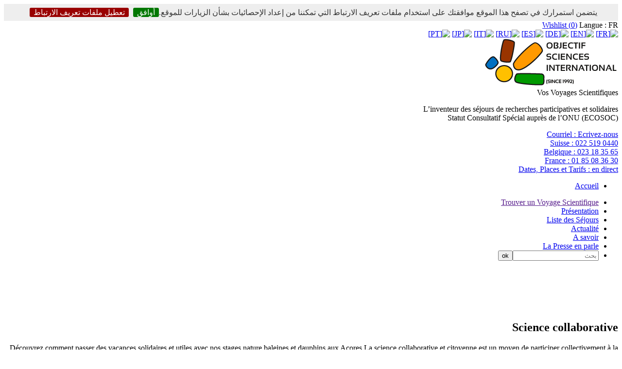

--- FILE ---
content_type: text/css
request_url: https://asfer-elmiya-istekchafiya.com/local/cache-css/291d50f9a1f19b95c27c77156c7b444e.css?1694080841
body_size: 6750
content:
/* compact [
	plugins-dist/mediabox/colorbox/black-striped/colorbox_rtl.css
	local/cache-css/barre_outils.4388_rtl.css?1694079537
	local/cache-css/cssdyn-css_barre_outils_icones_css-265d78b0.css?1694080841
	plugins/auto/cookiebar/v1.2.2/css/jquery.cookiebar.css
	plugins/auto/nuage/v5.0.0/css/nuage.css
	plugins/auto/cvtupload/v1.16.0/css/cvtupload.css?1567417330
	plugins/auto/typoenluminee/v3.5.13/css/enluminurestypo.css
	local/cache-css/header.4b7b_rtl.css
] 88.7% */

/* plugins-dist/mediabox/colorbox/black-striped/colorbox_rtl.css */
#colorbox,#cboxOverlay,#cboxWrapper{position:absolute;top:0;left:0;z-index:4999;overflow:hidden}
#cboxWrapper{max-width:none}
#cboxOverlay{position:fixed;width:100%;height:100%}
#cboxMiddleLeft,#cboxBottomLeft{clear:left}
#cboxContent{position:relative}
#cboxLoadedContent{overflow:auto;-webkit-overflow-scrolling:touch}
#cboxTitle{margin:0}
#cboxLoadingOverlay,#cboxLoadingGraphic{position:absolute;top:0;left:0;width:100%;height:100%}
#cboxPrevious,#cboxNext,#cboxClose,#cboxSlideshow{cursor:pointer}
.cboxPhoto{float:right;margin:auto;border:0;display:block;max-width:none;-ms-interpolation-mode:bicubic}
.cboxIframe{width:100%;height:100%;display:block;border:0;padding:0;margin:0}
#colorbox,#cboxContent,#cboxLoadedContent{-webkit-box-sizing:content-box;-moz-box-sizing:content-box;box-sizing:content-box}
#cboxOverlay{background:url('//asfer-elmiya-istekchafiya.com/plugins-dist/mediabox/colorbox/black-striped/images/overlay.png') repeat 0 0;opacity:0.9;filter:alpha(opacity = 90)}
#colorbox{outline:0}
#cboxTopLeft{width:21px;height:21px;background:url('//asfer-elmiya-istekchafiya.com/plugins-dist/mediabox/colorbox/black-striped/images/controls.png') no-repeat -101px 0}
#cboxTopRight{width:21px;height:21px;background:url('//asfer-elmiya-istekchafiya.com/plugins-dist/mediabox/colorbox/black-striped/images/controls.png') no-repeat -130px 0}
#cboxBottomLeft{width:21px;height:21px;background:url('//asfer-elmiya-istekchafiya.com/plugins-dist/mediabox/colorbox/black-striped/images/controls.png') no-repeat -101px -29px}
#cboxBottomRight{width:21px;height:21px;background:url('//asfer-elmiya-istekchafiya.com/plugins-dist/mediabox/colorbox/black-striped/images/controls.png') no-repeat -130px -29px}
#cboxMiddleLeft{width:21px;background:url('//asfer-elmiya-istekchafiya.com/plugins-dist/mediabox/colorbox/black-striped/images/controls.png') left top repeat-y}
#cboxMiddleRight{width:21px;background:url('//asfer-elmiya-istekchafiya.com/plugins-dist/mediabox/colorbox/black-striped/images/controls.png') right top repeat-y}
#cboxTopCenter{height:21px;background:url('//asfer-elmiya-istekchafiya.com/plugins-dist/mediabox/colorbox/black-striped/images/border.png') 0 0 repeat-x}
#cboxBottomCenter{height:21px;background:url('//asfer-elmiya-istekchafiya.com/plugins-dist/mediabox/colorbox/black-striped/images/border.png') 0 -29px repeat-x}
#cboxContent{background:#fff;overflow:hidden}
.cboxIframe{background:#fff}
#cboxError{padding:50px;border:1px solid #ccc}
#cboxLoadedContent{margin-bottom:28px}
#cboxTitle{position:absolute;bottom:0;right:0;text-align:center;width:100%;color:#949494}
#cboxCurrent{position:absolute;bottom:0;right:58px;color:#949494}
#cboxLoadingOverlay{background:url('//asfer-elmiya-istekchafiya.com/plugins-dist/mediabox/colorbox/black-striped/images/loading_background.png') no-repeat center center}
#cboxLoadingGraphic{background:url('//asfer-elmiya-istekchafiya.com/plugins-dist/mediabox/colorbox/black-striped/images/loading.gif') no-repeat center center}
#cboxPrevious,#cboxNext,#cboxSlideshow,#cboxClose{border:0;padding:0;margin:0;overflow:visible;width:auto;background:none}
#cboxPrevious:active,#cboxNext:active,#cboxSlideshow:active,#cboxClose:active{outline:0}
#cboxSlideshow{position:absolute;bottom:0;left:30px;color:#0092ef}
#cboxPrevious{position:absolute;bottom:0;right:0;background:url('//asfer-elmiya-istekchafiya.com/plugins-dist/mediabox/colorbox/black-striped/images/controls.png') no-repeat -50px 0;width:25px;height:25px;text-indent:-9999px}
#cboxPrevious:hover{background-position:-50px -25px}
#cboxNext{position:absolute;bottom:0;right:27px;background:url('//asfer-elmiya-istekchafiya.com/plugins-dist/mediabox/colorbox/black-striped/images/controls.png') no-repeat -75px 0;width:25px;height:25px;text-indent:-9999px}
#cboxNext:hover{background-position:-75px -25px}
#cboxClose{position:absolute;bottom:0;left:0;background:url('//asfer-elmiya-istekchafiya.com/plugins-dist/mediabox/colorbox/black-striped/images/controls.png') no-repeat -25px 0;width:25px;height:25px;text-indent:-9999px}
#cboxClose:hover{background-position:-25px -25px}
.cboxIE #cboxTopLeft,.cboxIE #cboxTopCenter,.cboxIE #cboxTopRight,.cboxIE #cboxBottomLeft,.cboxIE #cboxBottomCenter,.cboxIE #cboxBottomRight,.cboxIE #cboxMiddleLeft,.cboxIE #cboxMiddleRight{filter:progid:DXImageTransform.Microsoft.gradient(startColorstr=#00FFFFFF,endColorstr=#00FFFFFF)}

/* local/cache-css/barre_outils.4388_rtl.css?1694079537 */
.markItUpHeader{text-align:right}
.markItUp .markItUpHeader a,.markItUp .markItUpTabs a,.markItUp .markItUpFooter a{color:#000;text-decoration:none}
.markItUp{margin:5px 0;position:relative}
.markItUp .markItUpContainer{margin:0;padding:0}
.markItUp .markItUpEditor{clear:both;display:block;overflow:auto;margin:0}
#text_area{height:300px}
.markItUp .markItUpFooter{margin:0;padding:0;width:100%}
.markItUp .markItUpResizeHandle{overflow:hidden;width:22px;height:5px;margin-right:auto;margin-left:auto;background-image:url('https://www.asfer-elmiya-istekchafiya.com/plugins-dist/porte_plume/css/img/handle.png');cursor:ns-resize}
.markItUp .markItUpTabs{font-size:12px;line-height:18px;text-align:left;padding:1px 1px 0;margin-bottom:-2px;top:6px;overflow:hidden;position:absolute;left:30px;clear:left;z-index:5}
.markItUp .markItUpTabs a{display:block;float:left;border:1px solid #ccc;border-bottom:0;margin:0 1px;padding:3px 4px 2px;background:#EEE;border-radius:5px 5px 0 0}
.markItUp .markItUpTabs a.on{background-color:#fff;border-bottom:1px solid #fff;box-shadow:1px 1px #eee inset}
.markItUp .markItUpTabs a:hover{background-color:#fff}
.markItUp .markItUpPreview{clear:both;border:1px solid #ccc;background:#fff;overflow:auto;padding:1em}
.markItUp .preview p{margin-bottom:1em}
.markItUp .preview ul{margin-bottom:1em;margin-top:.5em}
.markItUp .preview li{border:none;padding:1px}
.markItUp .preview .cadre ol,.markItUp .preview .cadre ul{padding:.5em}
.markItUp .markItUpHeader{display:block;margin:0;padding:0;background-color:#F5F5F5;background:-webkit-gradient(linear,right top,right bottom,from(#F1F1F1),to(#DDD));background:-moz-linear-gradient(top,#F1F1F1,#DDD);border:1px solid #ccc;border-color:#F1F1F1 #EEE #CCC;border-color:#ddd #ddd #ccc;border-radius:6px 6px 0 0;min-height:29px}
.markItUp .markItUpHeader:after{content:"\0020";display:block;height:0;clear:both;visibility:hidden;overflow:hidden}
.lte7 .markItUp .markItUpHeader ul{height:29px}
.markItUp .markItUpHeader ul{display:block;margin:0!important;padding:0}
.markItUp .markItUpHeader ul li{list-style:none;float:right;position:relative;clear:none;border:0;margin:0;padding:0;overflow:visible}
.markItUp .markItUpHeader ul li:first-child{padding-top:0}
.markItUp .markItUpHeader ul .markItUpDropMenu ul{border-right:1px solid #CCC}
.markItUp .markItUpHeader ul .markItUpDropMenu li{margin-left:0;padding:0 1px 1px 0;background-color:#CCC}
.markItUp .markItUpHeader ul ul a{background-color:#F1F1F1}
.markItUp .markItUpHeader ul ul{display:none;position:absolute;top:29px;right:-1px;width:150px;z-index:3;padding-top:2px}
.lte8 .markItUp .markItUpHeader ul ul{padding-top:0;border-top:1px solid #ccc}
.markItUp .markItUpHeader ul ul li{float:right}
.markItUp .markItUpHeader ul ul .markItUpDropMenu{background:#F5F5F5 url('https://www.asfer-elmiya-istekchafiya.com/plugins-dist/porte_plume/css/img/submenu.png') no-repeat 50% 50%}
.markItUp .markItUpHeader ul .separateur{border-right:1px solid #d2d2d2}
.markItUp .markItUpHeader ul ul .separateur{margin:0;border:0}
.markItUp .markItUpHeader ul a{clear:none;display:block;margin:0;padding:7px 6px 6px}
.markItUp .markItUpHeader ul a:focus,.markItUp .markItUpHeader ul a:active{-moz-transform:translateY(1px);outline:none!important}
.markItUp .markItUpHeader ul a:hover{background-color:#fff}
.markItUp .markItUpHeader ul a em{display:block;background-repeat:no-repeat;width:16px;height:16px;text-indent:-10000px}
.markItUp .markItUpContainer.fullscreen{position:fixed;top:0;right:0;height:100%;width:100%;background:#DDD;z-index:1002}
.markItUp .fullscreen .markItUpHeader{position:absolute;top:0;left:50%;width:50%;max-width:40em;display:block!important}
.markItUp .fullscreen .markItUpEditor{position:absolute!important;top:0;left:50%;width:50%;max-width:40em;height:95%!important;margin-top:30px;display:block!important}
.markItUp .fullscreen .markItUpPreview{position:absolute;top:0;right:50%;width:50%;max-width:40em;height:95%!important;margin-top:30px;display:block!important;-moz-box-sizing:border-box;-webkit-box-sizing:border-box;box-sizing:border-box}
.markItUp .fullscreen .markItUpTabs{position:absolute;right:50%;width:50%;max-width:40em}
.markItUp .fullscreen .markItUpTabs .previsuVoir,.markItUp .fullscreen .markItUpTabs .previsuEditer,.markItUp .fullscreen .markItUpFooter{display:none}
.markItUp .markItUpTabs .fullscreen{text-indent:-1000em;text-align:right;background-image:url('https://www.asfer-elmiya-istekchafiya.com/plugins-dist/porte_plume/css/img/arrow_out.png')!important;background-position:center center!important;background-repeat:no-repeat!important;-moz-box-sizing:content-box;-webkit-box-sizing:content-box;box-sizing:content-box;width:16px}
.markItUp .fullscreen .markItUpTabs .fullscreen{background-image:url('https://www.asfer-elmiya-istekchafiya.com/plugins-dist/porte_plume/css/img/arrow_in.png')!important}

/* local/cache-css/cssdyn-css_barre_outils_icones_css-265d78b0.css?1694080841 */
.markItUp .outil_header1>a>em{background-image:url(//asfer-elmiya-istekchafiya.com/plugins-dist/porte_plume/icones_barre/spt-v1.png);background-position:-10px -226px}
.markItUp .outil_bold>a>em{background-image:url(//asfer-elmiya-istekchafiya.com/plugins-dist/porte_plume/icones_barre/spt-v1.png);background-position:-10px -478px}
.markItUp .outil_italic>a>em{background-image:url(//asfer-elmiya-istekchafiya.com/plugins-dist/porte_plume/icones_barre/spt-v1.png);background-position:-10px -586px}
.markItUp .outil_stroke_through>a>em{background-image:url(//asfer-elmiya-istekchafiya.com/plugins-dist/porte_plume/icones_barre/spt-v1.png);background-position:-10px -946px}
.markItUp .outil_liste_ul>a>em{background-image:url(//asfer-elmiya-istekchafiya.com/plugins-dist/porte_plume/icones_barre/spt-v1.png);background-position:-10px -622px}
.markItUp .outil_liste_ol>a>em{background-image:url(//asfer-elmiya-istekchafiya.com/plugins-dist/porte_plume/icones_barre/spt-v1.png);background-position:-10px -658px}
.markItUp .outil_indenter>a>em{background-image:url(//asfer-elmiya-istekchafiya.com/plugins-dist/porte_plume/icones_barre/spt-v1.png);background-position:-10px -514px}
.markItUp .outil_desindenter>a>em{background-image:url(//asfer-elmiya-istekchafiya.com/plugins-dist/porte_plume/icones_barre/spt-v1.png);background-position:-10px -550px}
.markItUp .outil_quote>a>em{background-image:url(//asfer-elmiya-istekchafiya.com/plugins-dist/porte_plume/icones_barre/spt-v1.png);background-position:-10px -442px}
.markItUp .outil_poesie>a>em{background-image:url(//asfer-elmiya-istekchafiya.com/plugins-dist/porte_plume/icones_barre/spt-v1.png);background-position:-10px -1050px}
.markItUp .outil_link>a>em{background-image:url(//asfer-elmiya-istekchafiya.com/plugins-dist/porte_plume/icones_barre/spt-v1.png);background-position:-10px -298px}
.markItUp .outil_notes>a>em{background-image:url(//asfer-elmiya-istekchafiya.com/plugins-dist/porte_plume/icones_barre/spt-v1.png);background-position:-10px -334px}
.markItUp .outil_guillemets>a>em{background-image:url(//asfer-elmiya-istekchafiya.com/plugins-dist/porte_plume/icones_barre/spt-v1.png);background-position:-10px -910px}
.markItUp .outil_guillemets_simples>a>em{background-image:url(//asfer-elmiya-istekchafiya.com/plugins-dist/porte_plume/icones_barre/spt-v1.png);background-position:-10px -802px}
.markItUp .outil_guillemets_de>a>em{background-image:url(//asfer-elmiya-istekchafiya.com/plugins-dist/porte_plume/icones_barre/spt-v1.png);background-position:-10px -766px}
.markItUp .outil_guillemets_de_simples>a>em{background-image:url(//asfer-elmiya-istekchafiya.com/plugins-dist/porte_plume/icones_barre/spt-v1.png);background-position:-10px -838px}
.markItUp .outil_guillemets_uniques>a>em{background-image:url(//asfer-elmiya-istekchafiya.com/plugins-dist/porte_plume/icones_barre/spt-v1.png);background-position:-10px -874px}
.markItUp .outil_caracteres>a>em{background-image:url(//asfer-elmiya-istekchafiya.com/plugins-dist/porte_plume/icones_barre/spt-v1.png);background-position:-10px -262px}
.markItUp .outil_a_maj_grave>a>em{background-image:url(//asfer-elmiya-istekchafiya.com/plugins-dist/porte_plume/icones_barre/spt-v1.png);background-position:-10px -82px}
.markItUp .outil_e_maj_aigu>a>em{background-image:url(//asfer-elmiya-istekchafiya.com/plugins-dist/porte_plume/icones_barre/spt-v1.png);background-position:-10px -154px}
.markItUp .outil_e_maj_grave>a>em{background-image:url(//asfer-elmiya-istekchafiya.com/plugins-dist/porte_plume/icones_barre/spt-v1.png);background-position:-10px -190px}
.markItUp .outil_aelig>a>em{background-image:url(//asfer-elmiya-istekchafiya.com/plugins-dist/porte_plume/icones_barre/spt-v1.png);background-position:-10px -46px}
.markItUp .outil_aelig_maj>a>em{background-image:url(//asfer-elmiya-istekchafiya.com/plugins-dist/porte_plume/icones_barre/spt-v1.png);background-position:-10px -10px}
.markItUp .outil_oe>a>em{background-image:url(//asfer-elmiya-istekchafiya.com/plugins-dist/porte_plume/icones_barre/spt-v1.png);background-position:-10px -406px}
.markItUp .outil_oe_maj>a>em{background-image:url(//asfer-elmiya-istekchafiya.com/plugins-dist/porte_plume/icones_barre/spt-v1.png);background-position:-10px -370px}
.markItUp .outil_ccedil_maj>a>em{background-image:url(//asfer-elmiya-istekchafiya.com/plugins-dist/porte_plume/icones_barre/spt-v1.png);background-position:-10px -118px}
.markItUp .outil_uppercase>a>em{background-image:url(//asfer-elmiya-istekchafiya.com/plugins-dist/porte_plume/icones_barre/spt-v1.png);background-position:-10px -730px}
.markItUp .outil_lowercase>a>em{background-image:url(//asfer-elmiya-istekchafiya.com/plugins-dist/porte_plume/icones_barre/spt-v1.png);background-position:-10px -694px}
.markItUp .outil_code>a>em{background-image:url(//asfer-elmiya-istekchafiya.com/plugins-dist/porte_plume/icones_barre/spt-v1.png);background-position:-10px -1086px}
.markItUp .outil_cadre>a>em{background-image:url(//asfer-elmiya-istekchafiya.com/plugins-dist/porte_plume/icones_barre/spt-v1.png);background-position:-10px -1122px}
.markItUp .outil_clean>a>em{background-image:url(//asfer-elmiya-istekchafiya.com/plugins-dist/porte_plume/icones_barre/spt-v1.png);background-position:-10px -982px}
.markItUp .outil_preview>a>em{background-image:url(//asfer-elmiya-istekchafiya.com/plugins-dist/porte_plume/icones_barre/spt-v1.png);background-position:-10px -1018px}
.markItUp .outil_intertitre1>a>em{background-image:url(//asfer-elmiya-istekchafiya.com/plugins-dist/porte_plume/icones_barre/spt-v1.png);background-position:-10px -226px}
.markItUp .outil_intertitre2>a>em{background-image:url(//asfer-elmiya-istekchafiya.com/plugins/auto/typoenluminee/v3.5.13/icones_barre/intertitre2.png);background-position:0}
.markItUp .outil_intertitre3>a>em{background-image:url(//asfer-elmiya-istekchafiya.com/plugins/auto/typoenluminee/v3.5.13/icones_barre/intertitre3.png);background-position:0}
.markItUp .outil_alignerdroite>a>em{background-image:url(//asfer-elmiya-istekchafiya.com/plugins/auto/typoenluminee/v3.5.13/icones_barre/right.png);background-position:0}
.markItUp .outil_alignergauche>a>em{background-image:url(//asfer-elmiya-istekchafiya.com/plugins/auto/typoenluminee/v3.5.13/icones_barre/left.png);background-position:0}
.markItUp .outil_stroke_through_et>a>em{background-image:url(//asfer-elmiya-istekchafiya.com/plugins-dist/porte_plume/icones_barre/spt-v1.png);background-position:-10px -946px}
.markItUp .outil_cadretexte>a>em{background-image:url(//asfer-elmiya-istekchafiya.com/plugins/auto/typoenluminee/v3.5.13/icones_barre/cadretexte.png);background-position:0}
.markItUp .outil_speciaux>a>em{background-image:url(//asfer-elmiya-istekchafiya.com/plugins/auto/typoenluminee/v3.5.13/icones_barre/tag.png);background-position:0}
.markItUp .outil_barre_code>a>em{background-image:url(//asfer-elmiya-istekchafiya.com/plugins/auto/typoenluminee/v3.5.13/icones_barre/page_white_code_red.png);background-position:0}
.markItUp .outil_barre_cadre>a>em{background-image:url(//asfer-elmiya-istekchafiya.com/plugins/auto/typoenluminee/v3.5.13/icones_barre/page_white_code.png);background-position:0}
.markItUp .outil_miseenevidence>a>em{background-image:url(//asfer-elmiya-istekchafiya.com/plugins/auto/typoenluminee/v3.5.13/icones_barre/miseenevidence.png);background-position:0}
.markItUp .outil_miseenevidence2>a>em{background-image:url(//asfer-elmiya-istekchafiya.com/plugins/auto/typoenluminee/v3.5.13/icones_barre/miseenevidence2.png);background-position:0}
.markItUp .outil_exposant>a>em{background-image:url(//asfer-elmiya-istekchafiya.com/plugins/auto/typoenluminee/v3.5.13/icones_barre/exposant.png);background-position:0}
.markItUp .outil_indice>a>em{background-image:url(//asfer-elmiya-istekchafiya.com/plugins/auto/typoenluminee/v3.5.13/icones_barre/indice.png);background-position:0}
.markItUp .outil_petitescapitales>a>em{background-image:url(//asfer-elmiya-istekchafiya.com/plugins/auto/typoenluminee/v3.5.13/icones_barre/petitescapitales.png);background-position:0}
.markItUp .outil_barre_poesie>a>em{background-image:url(//asfer-elmiya-istekchafiya.com/plugins/auto/typoenluminee/v3.5.13/icones_barre/poesie.png);background-position:0}
.markItUp .outil_barre_tableau>a>em{background-image:url(//asfer-elmiya-istekchafiya.com/plugins/auto/typoenluminee/v3.5.13/icones_barre/barre-tableau.png);background-position:0}
.markItUp .couteau_suisse_drop>a>em{background-image:url(//asfer-elmiya-istekchafiya.com/plugins/auto/couteau_suisse/v1.12.04/icones_barre/couteau-19.png)}
.markItUp .decoupe_pages>a>em{background-image:url(//asfer-elmiya-istekchafiya.com/plugins/auto/couteau_suisse/v1.12.04/icones_barre/decoupe_pages.png)}
.markItUp .decoupe_onglets>a>em{background-image:url(//asfer-elmiya-istekchafiya.com/plugins/auto/couteau_suisse/v1.12.04/icones_barre/decoupe_onglets.png)}
.markItUp .cs_couleur_texte>a>em{background-image:url(//asfer-elmiya-istekchafiya.com/local/couteau-suisse/icones_barre/785cb16f5fa6faef7e26686ee5a79e3c.png)}
.markItUp .cs_couleur_fond>a>em{background-image:url(//asfer-elmiya-istekchafiya.com/local/couteau-suisse/icones_barre/78567c1c97f654cd61dfb4487a9370a3.png)}
.markItUp .couleur_texte_noir>a>em{background-image:url(//asfer-elmiya-istekchafiya.com/local/couteau-suisse/icones_barre/653f8fbc3c3f90dcc9302da8c5819bc7.png)}
.markItUp .couleur_texte_rouge>a>em{background-image:url(//asfer-elmiya-istekchafiya.com/local/couteau-suisse/icones_barre/16b512fd5eae586dc34de3ffd54a6e05.png)}
.markItUp .couleur_texte_marron>a>em{background-image:url(//asfer-elmiya-istekchafiya.com/local/couteau-suisse/icones_barre/e2bc390443c261aa228d6e07c417365e.png)}
.markItUp .couleur_texte_vert>a>em{background-image:url(//asfer-elmiya-istekchafiya.com/local/couteau-suisse/icones_barre/a2d7ed9bc1eb803368472822d32e8f20.png)}
.markItUp .couleur_texte_vert_olive>a>em{background-image:url(//asfer-elmiya-istekchafiya.com/local/couteau-suisse/icones_barre/759f9b1131328f3b1d77dcc4bf0bdf2b.png)}
.markItUp .couleur_texte_bleu_marine>a>em{background-image:url(//asfer-elmiya-istekchafiya.com/local/couteau-suisse/icones_barre/186c5ccfe7289e3d079815711d73ad5d.png)}
.markItUp .couleur_texte_violet>a>em{background-image:url(//asfer-elmiya-istekchafiya.com/local/couteau-suisse/icones_barre/140cf91b7ccf79892640a63e2a57318d.png)}
.markItUp .couleur_texte_gris>a>em{background-image:url(//asfer-elmiya-istekchafiya.com/local/couteau-suisse/icones_barre/21c0b8c0758333e375d96f3ef22cfded.png)}
.markItUp .couleur_texte_argent>a>em{background-image:url(//asfer-elmiya-istekchafiya.com/local/couteau-suisse/icones_barre/e9005147aa45c81f5024d98b0d79faf8.png)}
.markItUp .couleur_texte_vert_clair>a>em{background-image:url(//asfer-elmiya-istekchafiya.com/local/couteau-suisse/icones_barre/d79459c1e22261aaf45d01ab686d1e54.png)}
.markItUp .couleur_texte_bleu>a>em{background-image:url(//asfer-elmiya-istekchafiya.com/local/couteau-suisse/icones_barre/74a005cd5f7b880fbfc60711162ba024.png)}
.markItUp .couleur_texte_fuchia>a>em{background-image:url(//asfer-elmiya-istekchafiya.com/local/couteau-suisse/icones_barre/e2102850bb30f6818d902d884c1fc715.png)}
.markItUp .couleur_texte_bleu_clair>a>em{background-image:url(//asfer-elmiya-istekchafiya.com/local/couteau-suisse/icones_barre/5d66446eec9d19e1f9b529ab946d01f7.png)}
.markItUp .couleur_texte_blanc>a>em{background-image:url(//asfer-elmiya-istekchafiya.com/local/couteau-suisse/icones_barre/3322eb89337901dab2fc03cf04f1c5e0.png)}
.markItUp .couleur_texte_bleu_azur>a>em{background-image:url(//asfer-elmiya-istekchafiya.com/local/couteau-suisse/icones_barre/19e9f743bb4997b58f706f444f1f726d.png)}
.markItUp .couleur_texte_beige>a>em{background-image:url(//asfer-elmiya-istekchafiya.com/local/couteau-suisse/icones_barre/394c8c37a84e48b99f49f5600bda7125.png)}
.markItUp .couleur_texte_brun>a>em{background-image:url(//asfer-elmiya-istekchafiya.com/local/couteau-suisse/icones_barre/1d2459c8f5db61808877b3d4f03f4be7.png)}
.markItUp .couleur_texte_bleu_violet>a>em{background-image:url(//asfer-elmiya-istekchafiya.com/local/couteau-suisse/icones_barre/89e50cb5f6d9169d5277071e73c15f0b.png)}
.markItUp .couleur_texte_brun_clair>a>em{background-image:url(//asfer-elmiya-istekchafiya.com/local/couteau-suisse/icones_barre/8af79c19d79cbff0e384c45726f8863c.png)}
.markItUp .couleur_texte_rose_clair>a>em{background-image:url(//asfer-elmiya-istekchafiya.com/local/couteau-suisse/icones_barre/adaf3b95f1d5cd5f4caa51b3afa042b0.png)}
.markItUp .couleur_texte_vert_fonce>a>em{background-image:url(//asfer-elmiya-istekchafiya.com/local/couteau-suisse/icones_barre/c8e4946bc8d0dc1c47b64f3f78ec9a88.png)}
.markItUp .couleur_texte_orange_fonce>a>em{background-image:url(//asfer-elmiya-istekchafiya.com/local/couteau-suisse/icones_barre/fbba82a0aa0f009988fa5131dd020387.png)}
.markItUp .couleur_texte_mauve_fonce>a>em{background-image:url(//asfer-elmiya-istekchafiya.com/local/couteau-suisse/icones_barre/b7f8dce9b5cdf73fc70928bde1ff4cd8.png)}
.markItUp .couleur_texte_bleu_ciel>a>em{background-image:url(//asfer-elmiya-istekchafiya.com/local/couteau-suisse/icones_barre/785cb16f5fa6faef7e26686ee5a79e3c.png)}
.markItUp .couleur_texte_or>a>em{background-image:url(//asfer-elmiya-istekchafiya.com/local/couteau-suisse/icones_barre/c3071c5a6c59c70f479d0fa8a7333e64.png)}
.markItUp .couleur_texte_ivoire>a>em{background-image:url(//asfer-elmiya-istekchafiya.com/local/couteau-suisse/icones_barre/fdd87b967053261fe6a5d8efe78b60f3.png)}
.markItUp .couleur_texte_orange>a>em{background-image:url(//asfer-elmiya-istekchafiya.com/local/couteau-suisse/icones_barre/fff6999d747705e8bccc1d864b9ad6d5.png)}
.markItUp .couleur_texte_lavande>a>em{background-image:url(//asfer-elmiya-istekchafiya.com/local/couteau-suisse/icones_barre/41e15faea482787e42ff8ff22cefa46b.png)}
.markItUp .couleur_texte_rose>a>em{background-image:url(//asfer-elmiya-istekchafiya.com/local/couteau-suisse/icones_barre/383c1264020f32872b300edb03646a8d.png)}
.markItUp .couleur_texte_prune>a>em{background-image:url(//asfer-elmiya-istekchafiya.com/local/couteau-suisse/icones_barre/d947618c669fe618b409bbcd1cb741c2.png)}
.markItUp .couleur_texte_saumon>a>em{background-image:url(//asfer-elmiya-istekchafiya.com/local/couteau-suisse/icones_barre/63b571f8658a076e99e737acf46a542c.png)}
.markItUp .couleur_texte_neige>a>em{background-image:url(//asfer-elmiya-istekchafiya.com/local/couteau-suisse/icones_barre/14c985e11ce0fc41ecb86ffb402f03bb.png)}
.markItUp .couleur_texte_turquoise>a>em{background-image:url(//asfer-elmiya-istekchafiya.com/local/couteau-suisse/icones_barre/d73d2224385bf101dc31ec6736e2b949.png)}
.markItUp .couleur_texte_jaune_paille>a>em{background-image:url(//asfer-elmiya-istekchafiya.com/local/couteau-suisse/icones_barre/3b1253e3d885f3d500feee4d88cca0df.png)}
.markItUp .couleur_texte_jaune>a>em{background-image:url(//asfer-elmiya-istekchafiya.com/local/couteau-suisse/icones_barre/b4412a059711c5f8030f152198ae8bf9.png)}
.markItUp .couleur_fond_noir>a>em{background-image:url(//asfer-elmiya-istekchafiya.com/local/couteau-suisse/icones_barre/47dc87bfc1d28c4b981a652d02010227.png)}
.markItUp .couleur_fond_rouge>a>em{background-image:url(//asfer-elmiya-istekchafiya.com/local/couteau-suisse/icones_barre/c11edb6f4f6f1878b4e93b44bdb63857.png)}
.markItUp .couleur_fond_marron>a>em{background-image:url(//asfer-elmiya-istekchafiya.com/local/couteau-suisse/icones_barre/d89c35f34f4c16a1ad8cbb833c5af8e2.png)}
.markItUp .couleur_fond_vert>a>em{background-image:url(//asfer-elmiya-istekchafiya.com/local/couteau-suisse/icones_barre/c67e84a8840cb56804bdf8cd0d7de0df.png)}
.markItUp .couleur_fond_vert_olive>a>em{background-image:url(//asfer-elmiya-istekchafiya.com/local/couteau-suisse/icones_barre/a4a5cb84b37732ef50195d76bf77f4cb.png)}
.markItUp .couleur_fond_bleu_marine>a>em{background-image:url(//asfer-elmiya-istekchafiya.com/local/couteau-suisse/icones_barre/0ccc5e8a507f3ebaff178a8f1f63ec20.png)}
.markItUp .couleur_fond_violet>a>em{background-image:url(//asfer-elmiya-istekchafiya.com/local/couteau-suisse/icones_barre/aebb0793ffac685c858cb1f1113e18e5.png)}
.markItUp .couleur_fond_gris>a>em{background-image:url(//asfer-elmiya-istekchafiya.com/local/couteau-suisse/icones_barre/eb099bd5b48242e5e4b845291ed72eb2.png)}
.markItUp .couleur_fond_argent>a>em{background-image:url(//asfer-elmiya-istekchafiya.com/local/couteau-suisse/icones_barre/95e79c90e1b6edb39922e6320adabeba.png)}
.markItUp .couleur_fond_vert_clair>a>em{background-image:url(//asfer-elmiya-istekchafiya.com/local/couteau-suisse/icones_barre/cb70d4f649892b97ca4c3fb05f04aa11.png)}
.markItUp .couleur_fond_bleu>a>em{background-image:url(//asfer-elmiya-istekchafiya.com/local/couteau-suisse/icones_barre/91b2bd029b1fb5faf93120e51adf44aa.png)}
.markItUp .couleur_fond_fuchia>a>em{background-image:url(//asfer-elmiya-istekchafiya.com/local/couteau-suisse/icones_barre/519029c7fc7f2b87cc72b71d014437f4.png)}
.markItUp .couleur_fond_bleu_clair>a>em{background-image:url(//asfer-elmiya-istekchafiya.com/local/couteau-suisse/icones_barre/9aa36bb30ef3ebd9b31379f4941114e6.png)}
.markItUp .couleur_fond_blanc>a>em{background-image:url(//asfer-elmiya-istekchafiya.com/local/couteau-suisse/icones_barre/323a8e3b23613f606ed22d339f9deb99.png)}
.markItUp .couleur_fond_bleu_azur>a>em{background-image:url(//asfer-elmiya-istekchafiya.com/local/couteau-suisse/icones_barre/4859255ef4c72865775d83c1db857ed1.png)}
.markItUp .couleur_fond_beige>a>em{background-image:url(//asfer-elmiya-istekchafiya.com/local/couteau-suisse/icones_barre/fb801cf468a8e87e668da1ebc3a048a6.png)}
.markItUp .couleur_fond_brun>a>em{background-image:url(//asfer-elmiya-istekchafiya.com/local/couteau-suisse/icones_barre/1920c0ecf2a17dbd3fd4e526ebac503d.png)}
.markItUp .couleur_fond_bleu_violet>a>em{background-image:url(//asfer-elmiya-istekchafiya.com/local/couteau-suisse/icones_barre/057c968b8c99e595977178fa51cbda2c.png)}
.markItUp .couleur_fond_brun_clair>a>em{background-image:url(//asfer-elmiya-istekchafiya.com/local/couteau-suisse/icones_barre/bf507f5b2c81b638529b8fd689c3f289.png)}
.markItUp .couleur_fond_rose_clair>a>em{background-image:url(//asfer-elmiya-istekchafiya.com/local/couteau-suisse/icones_barre/df18420bc0a6686387c9d36fc8c98c64.png)}
.markItUp .couleur_fond_vert_fonce>a>em{background-image:url(//asfer-elmiya-istekchafiya.com/local/couteau-suisse/icones_barre/7d2df8c5e8b765ff7f36bc64bdfbb19c.png)}
.markItUp .couleur_fond_orange_fonce>a>em{background-image:url(//asfer-elmiya-istekchafiya.com/local/couteau-suisse/icones_barre/5eb7bb131e62d31f5df6a4c5cccf165b.png)}
.markItUp .couleur_fond_mauve_fonce>a>em{background-image:url(//asfer-elmiya-istekchafiya.com/local/couteau-suisse/icones_barre/50a3dc7e16a26db4fd5cf1945efd8d2c.png)}
.markItUp .couleur_fond_bleu_ciel>a>em{background-image:url(//asfer-elmiya-istekchafiya.com/local/couteau-suisse/icones_barre/78567c1c97f654cd61dfb4487a9370a3.png)}
.markItUp .couleur_fond_or>a>em{background-image:url(//asfer-elmiya-istekchafiya.com/local/couteau-suisse/icones_barre/39a53510e836c63fc4adb8449e4edc7c.png)}
.markItUp .couleur_fond_ivoire>a>em{background-image:url(//asfer-elmiya-istekchafiya.com/local/couteau-suisse/icones_barre/dbd3157d00bd455cbff5f24e0a059058.png)}
.markItUp .couleur_fond_orange>a>em{background-image:url(//asfer-elmiya-istekchafiya.com/local/couteau-suisse/icones_barre/98f3706753ef659ffe575304799dc768.png)}
.markItUp .couleur_fond_lavande>a>em{background-image:url(//asfer-elmiya-istekchafiya.com/local/couteau-suisse/icones_barre/3271bfb8f5ac9746d1f1c1e082d09b2a.png)}
.markItUp .couleur_fond_rose>a>em{background-image:url(//asfer-elmiya-istekchafiya.com/local/couteau-suisse/icones_barre/f1a53a0e167d89b6258e2d366c65501a.png)}
.markItUp .couleur_fond_prune>a>em{background-image:url(//asfer-elmiya-istekchafiya.com/local/couteau-suisse/icones_barre/a095b39c4740ed6ee346ce86ea491b99.png)}
.markItUp .couleur_fond_saumon>a>em{background-image:url(//asfer-elmiya-istekchafiya.com/local/couteau-suisse/icones_barre/35101bf2d96b0378456fb1470c24b935.png)}
.markItUp .couleur_fond_neige>a>em{background-image:url(//asfer-elmiya-istekchafiya.com/local/couteau-suisse/icones_barre/4b031d172f1e9b9cf972d781196239ae.png)}
.markItUp .couleur_fond_turquoise>a>em{background-image:url(//asfer-elmiya-istekchafiya.com/local/couteau-suisse/icones_barre/dd2d7359b08a159a519e29b5482bddd3.png)}
.markItUp .couleur_fond_jaune_paille>a>em{background-image:url(//asfer-elmiya-istekchafiya.com/local/couteau-suisse/icones_barre/ad7fc62c0d260a93501f9e32c076a2c1.png)}
.markItUp .couleur_fond_jaune>a>em{background-image:url(//asfer-elmiya-istekchafiya.com/local/couteau-suisse/icones_barre/2e24e5d7cd85646e50ea79f87d201e31.png)}
.markItUp .cs_smileys_drop>a>em{background-image:url(//asfer-elmiya-istekchafiya.com/local/couteau-suisse/icones_barre/e58116be6b84cbec81c2675e1a7b74.png)}
.markItUp .smiley_pleure_de_rire>a>em{background-image:url(//asfer-elmiya-istekchafiya.com/local/couteau-suisse/icones_barre/96ca6f14f1fca538a230f834ecd9bf.png)}
.markItUp .smiley_triste>a>em{background-image:url(//asfer-elmiya-istekchafiya.com/local/couteau-suisse/icones_barre/5be37c2021e0fd9da9c6948de66dbd.png)}
.markItUp .smiley_mort_de_rire>a>em{background-image:url(//asfer-elmiya-istekchafiya.com/local/couteau-suisse/icones_barre/e58116be6b84cbec81c2675e1a7b74.png)}
.markItUp .smiley_en_colere>a>em{background-image:url(//asfer-elmiya-istekchafiya.com/local/couteau-suisse/icones_barre/eab288907ff9609f3e5a994b929cc1.png)}
.markItUp .smiley_clin_d-oeil>a>em{background-image:url(//asfer-elmiya-istekchafiya.com/local/couteau-suisse/icones_barre/8aed062552f3ab5a90674600d5597e.png)}
.markItUp .smiley_sourire>a>em{background-image:url(//asfer-elmiya-istekchafiya.com/local/couteau-suisse/icones_barre/79398c50366860a5318c08a1e306c6.png)}
.markItUp .smiley_pas_content>a>em{background-image:url(//asfer-elmiya-istekchafiya.com/local/couteau-suisse/icones_barre/535dde77e3204c91cbc6da0d1423af.png)}
.markItUp .smiley_diable>a>em{background-image:url(//asfer-elmiya-istekchafiya.com/local/couteau-suisse/icones_barre/fec6ef166991239e0d2f319bb5dbf5.png)}
.markItUp .smiley_rouge>a>em{background-image:url(//asfer-elmiya-istekchafiya.com/local/couteau-suisse/icones_barre/216b7ecf7720e9094a1a4d7c6563a8.png)}
.markItUp .smiley_rigolo>a>em{background-image:url(//asfer-elmiya-istekchafiya.com/local/couteau-suisse/icones_barre/4afb29a68de7230618eaf6e59e11aa.png)}
.markItUp .smiley_lunettes>a>em{background-image:url(//asfer-elmiya-istekchafiya.com/local/couteau-suisse/icones_barre/04373757df68e9b6ee37496e180b54.png)}
.markItUp .smiley_tire_la_langue>a>em{background-image:url(//asfer-elmiya-istekchafiya.com/local/couteau-suisse/icones_barre/8d52bf2d74c6ffe3562abc9ee1abce.png)}
.markItUp .smiley_bof>a>em{background-image:url(//asfer-elmiya-istekchafiya.com/local/couteau-suisse/icones_barre/6885b7c13fc930e76c7647f419ae9f.png)}
.markItUp .smiley_mouais>a>em{background-image:url(//asfer-elmiya-istekchafiya.com/local/couteau-suisse/icones_barre/e114663572fe35102b70e8af102713.png)}
.markItUp .smiley_surpris>a>em{background-image:url(//asfer-elmiya-istekchafiya.com/local/couteau-suisse/icones_barre/b04a7346c5aab3f24e459ce86d6de2.png)}
.markItUp .blocs_bloc>a>em{background-image:url(//asfer-elmiya-istekchafiya.com/plugins/auto/couteau_suisse/v1.12.04/icones_barre/bloc_invisible.png)}
.markItUp .blocs_visible>a>em{background-image:url(//asfer-elmiya-istekchafiya.com/plugins/auto/couteau_suisse/v1.12.04/icones_barre/bloc_visible.png)}
.ajaxLoad{position:relative}
.ajaxLoad:after{content:"";display:block;width:40px;height:40px;border:1px solid #eee;background:#fff url('//asfer-elmiya-istekchafiya.com/plugins/auto/crayons/v1.26.19/images/searching.gif') center no-repeat;position:absolute;left:50%;top:50%;margin-left:-20px;margin-top:-20px}
.fullscreen .ajaxLoad:after{position:fixed;left:75%}

/* plugins/auto/cookiebar/v1.2.2/css/jquery.cookiebar.css */
#cookie-bar{background:#eee;color:#333;text-align:center;padding:.5em}
#cookie-bar.fixed{position:fixed;top:0;left:0;width:100%}
#cookie-bar.fixed.bottom{bottom:0;top:auto}
#cookie-bar p{margin:0;padding:0}
#cookie-bar a{color:#fff;display:inline-block;border-radius:3px;text-decoration:none;padding:0 .5em;margin-left:.6em}
#cookie-bar .cb-enable{background:#070}
#cookie-bar .cb-enable:hover{background:#090}
#cookie-bar .cb-disable{background:#900}
#cookie-bar .cb-disable:hover{background:#b00}
#cookie-bar .cb-policy{background:#03b}
#cookie-bar .cb-policy:hover{background:#05d}

/* plugins/auto/nuage/v5.0.0/css/nuage.css */
ul.nuage,dl.nuage{margin:0;padding:0;list-style:none}
ul.nuage li,dl.nuage dt{display:inline;white-space:inherit;font-size:1em;padding:0}
.nuage .frequence{display:block;float:left;height:0;overflow:auto;width:0;padding:0}
a.nuage0{font-size:.6em}
a.nuage1{font-size:.7em}
a.nuage2{font-size:.8em}
a.nuage3{font-size:.9em}
a.nuage4{font-size:1em}
a.nuage5{font-size:1.1em}
a.nuage6{font-size:1.2em}
a.nuage7{font-size:1.3em}
a.nuage8{font-size:1.4em}
a.nuage9{font-size:1.5em}
a.nuage10{font-size:1.6em}

/* plugins/auto/cvtupload/v1.16.0/css/cvtupload.css?1567417330 */
.formulaire_spip .saisie_fichiers input[type=file]{display:block;margin-bottom:1em}
.cvtup-fichier-precedent{display:block;width:100%;overflow:auto;margin-bottom:1em;border:1px solid #DDD;border-radius:5px}
.cvtup-fichier-precedent .cvtup-description,.cvtup-fichier-precedent .cvtup-action{display:block;overflow:visible;padding:.5em;vertical-align:top}
.cvtup-fichier-precedent .cvtup-description{overflow:visible}
.cvtup-fichier-precedent .cvtup-description img{max-width:100%;height:auto;margin-bottom:.5em}
.cvtup-fichier-precedent .cvtup-description .cvtup-filename{display:block}
.cvtup-fichier-precedent .cvtup-action label{display:inline}
.cvtup-fichier-precedent .cvtup-remplacer{clear:both;padding:.5em}

/* plugins/auto/typoenluminee/v3.5.13/css/enluminurestypo.css */
.texteencadre-spip{color:#003;background:#EEF;border-bottom:2px solid #06C;border-left:1px solid #39F;border-right:2px solid #06C;border-top:1px solid #39F;margin:1em 0;padding:.25em;position:relative}
.caractencadre-spip{color:#F60;font-weight:700}
.caractencadre2-spip{color:#009;font-weight:700}
acronym.spip_acronym{cursor:help;border-bottom:1px dotted}
a[hreflang]:after{content:"\0000a0[" attr(hreflang) "]";color:#999;background:transparent;font-size:x-small}
sub,sup,sup.typo_exposants{font-size:75%;line-height:0;position:relative;vertical-align:baseline}
sup,sup.typo_exposants{top:-.5em}
sub{bottom:-.25em}
.smallcaps{font-variant:small-caps}

/* local/cache-css/header.4b7b_rtl.css */
div.pagination{display:block;text-align:center}
div.pagination img{border:0 none;margin:0;padding:0}
div.pagination a.decoupe_img{border:0 none}
span.cs_pagination_off{color:lightgrey;font-weight:700;text-decoration:underline}
div.onglets_print{margin:1em;padding:.6em;border:1px dashed}
div.onglets_print h4{margin-top:0;margin-bottom:.6em}
div.onglets_bloc{position:relative;width:100%;clear:both}
div.onglets_bloc h2.onglets_titre a{text-decoration:none;height:22px;color:#000}
div.onglets_bloc h2.onglets_titre{height:20px;-moz-border-radius-topright:3px;-moz-border-radius-topleft:6px;background-color:#f2f2f2;color:#000;position:relative;top:-1px;display:inline;float:right;clear:none;overflow:hidden;cursor:pointer;margin:1px -1px 1px 0;padding:0 .6em;border:1px solid rgb( 145,155,156 );z-index:11;white-space:nowrap;text-align:center;font-weight:400;font-size:88%}
div.onglets_bloc h2.onglets_titre.selected{height:22px;background-color:#FFF;border-top:3px solid #8B6F92;z-index:11;top:-3px;margin:1px -1px -2px 0;border-bottom-width:0;cursor:default}
div.onglets_bloc h2.onglets_titre.selected a{color:#000;cursor:default}
div.onglets_bloc h2.hover a{color:blue}
div.onglets_bloc .onglets_liste{white-space:nowrap}
div.onglets_bloc .onglets_contenu{display:none;clear:both;border:1px solid rgb( 145,155,156 );background:rgb( 252,252,254 );z-index:10;position:relative;top:-3px;padding:.6em}
div.onglets_bloc .onglets_contenu.selected{display:block;overflow:hidden}
a.spip_mail:before{content:""!important}
sup,sup.typo_exposants{font-size:78%;font-variant:inherit;line-height:inherit;vertical-align:23%}
table.cs_smileys td{text-align:center;font-size:90%;font-weight:700}
a.cs_glossaire,a.cs_glossaire:hover,#glossOverDiv{color:#000;text-decoration:none;z-index:998}
a.cs_glossaire span.gl_js,a.cs_glossaire span.gl_jst,a.cs_glossaire span.gl_dl,a.cs_glossaire span.gl_dt,a.cs_glossaire span.gl_dd{display:none;visibility:hidden;z-index:999;font-style:normal}
a.cs_glossaire span.gl_dd{font-weight:400}
a.cs_glossaire:hover span.gl_dt,#glossOverDiv span.gl_dt,a.cs_glossaire:hover span.gl_dd,#glossOverDiv span.gl_dd{display:block;visibility:visible}
a.cs_glossaire:hover span.gl_dl,#glossOverDiv span.gl_dl{display:inline;visibility:visible;position:absolute;width:180px;margin-right:-120px;margin-top:1.8em;padding:4px;border:1px solid #ffc300;background-color:#FFF;font-size:85%}
a.cs_glossaire:hover span.gl_dt,#glossOverDiv span.gl_dt{padding:3px;background-color:#ffffbf;font-weight:700;text-align:left}
a.cs_glossaire:hover span.gl_dd,#glossOverDiv span.gl_dd{padding:3px;text-align:right;line-height:1.3em}
a.cs_glossaire span.gl_mot{border-bottom:1px dotted gray;font-size:inherit}
#glossOverDiv span.gl_dl{margin-right:-60px}
a.cs_glossaire:after{display:none}
span.mcrypt{background:transparent url(https://www.asfer-elmiya-istekchafiya.com/plugins/auto/couteau_suisse/v1.12.04/img/mailcrypt/leure.gif) no-repeat scroll .1em center;padding-right:12px;text-decoration:none;float:none;margin:0;display:inline}
div.cs_sommaire{display:block;float:left;margin-right:1em;margin-left:.4em;overflow:auto;z-index:100;max-height:350px;text-align:right}
a.sommaire_ancre{background:transparent url(https://www.asfer-elmiya-istekchafiya.com/prive/images/spip_out.gif) no-repeat scroll right center;padding-right:10px;text-decoration:none!important}
div.cs_sommaire a:after{display:none}
div.cs_sommaire_avec_fond{background:transparent url(https://www.asfer-elmiya-istekchafiya.com/plugins/auto/couteau_suisse/v1.12.04/img/sommaire/coin.gif) no-repeat scroll right top;border-left:1px solid rgb(153,153,153);border-bottom:1px solid rgb(153,153,153);padding-bottom:.1em}
div.cs_sommaire_sans_fond{border:thin solid gray;background-color:#FFF}
div.cs_sommaire_inner{margin:3pt}
div.cs_sommaire_titre_avec_fond,div.cs_sommaire_titre_sans_fond{border-bottom:1px dotted silver;line-height:1;position:inherit;font-weight:700;text-align:center}
div.cs_sommaire_titre_avec_fond{margin-right:15px}
div.cs_sommaire ul{margin:.3em .5em .1em .7em;padding:0;font-size:84%;list-style-image:none;list-style-position:outside;list-style-type:none}
div.cs_sommaire ul li{margin:0;padding:0;list-style-image:none;list-style-position:outside;list-style-type:none}
div.cs_sommaire_titre_avec_fond,div.cs_sommaire_titre_sans_fond{background:transparent url(https://www.asfer-elmiya-istekchafiya.com/prive/images/deplierbas.gif) no-repeat scroll left center;cursor:pointer;padding:.3em 18px}
div.cs_sommaire_replie{background:transparent url(https://www.asfer-elmiya-istekchafiya.com/prive/images/deplierhaut.gif) no-repeat scroll left center;border:none}
.cs_sommaire_invisible{display:none}
.blocs_titre{background:transparent url(https://www.asfer-elmiya-istekchafiya.com/prive/images/triangle-bas.gif) no-repeat scroll right center;font-weight:400;line-height:1.2em;margin-top:4px;padding:0 0 0 20px;margin-bottom:.1em;clear:right;cursor:pointer}
.blocs_replie{background:transparent url(https://www.asfer-elmiya-istekchafiya.com/prive/images/triangle.gif) no-repeat scroll right center}
.blocs_title{display:none}

